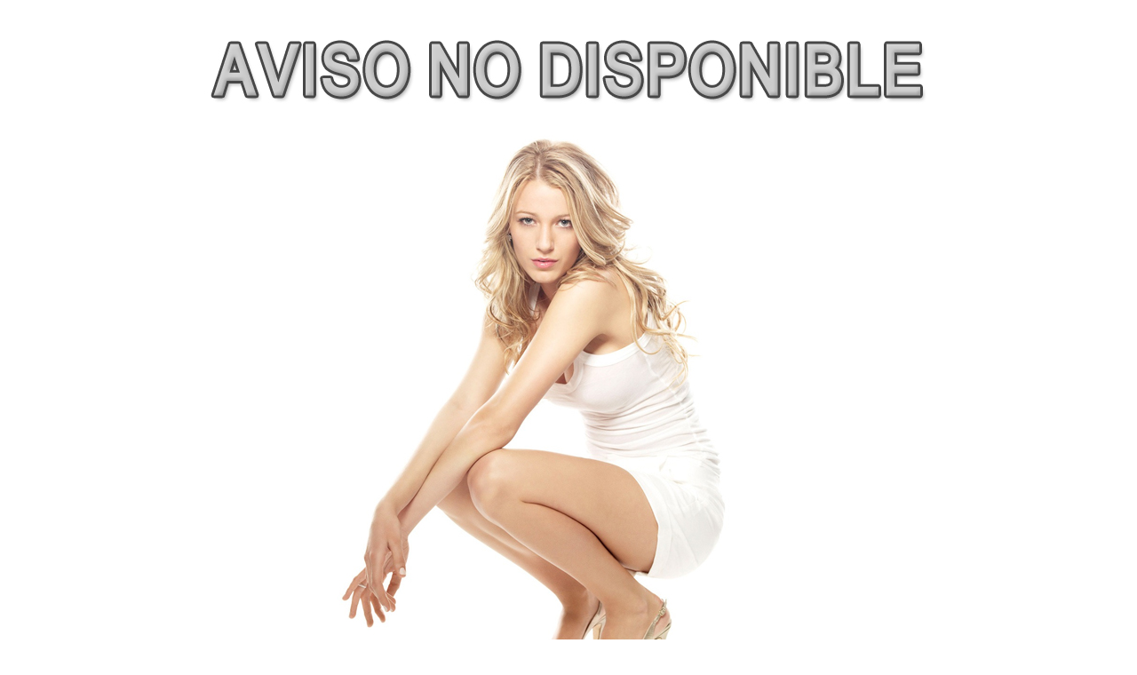

--- FILE ---
content_type: text/html
request_url: https://www.areamasajes.com/maggi/
body_size: 333
content:
<html>

<head>
<meta http-equiv="Content-Language" content="es">
<meta http-equiv="Content-Type"
content="text/html; charset=iso-8859-1">
<meta http-equiv="refresh" content="1800">
<meta name="ProgId" content="FrontPage.Editor.Document">
<meta name="GENERATOR" content="Microsoft FrontPage Express 2.0">
<title>Clic aqui para mas masajistas</title>


<style type="text/css">
body {
	background-image: url();
	background-color: #FFF;
}
</style>
</head>

<body bgcolor="#000000" text="#808080" link="#FFFFFF" vlink="#FFFFFF" alink="#FFFFFF" leftmargin="4" topmargin="5" rightmargin="5" bottommargin="5">


<div align="center"><center>


<!--  -->
<div class="topnav-wrapper">
	
		<div class="topnav" id="myTopnav"><img
                        src="https://www.areamasajes.com/imagenes/aviso-primera-parte.jpg" border="0"
                        width="900" height="1100"><br>
        <a href="https://www.areamasajes.com/masajistas-sensuales"><img
                        src="https://www.areamasajes.com/imagenes/aviso-segunda-parte.jpg" alt="Clic aqui para mas masajistas"
                        width="900" height="200" border="0"></a> <br>
        <br>
        <br>
        <br>
        <br>
        </div>
</div>
</center></div>


</body>
</html>
